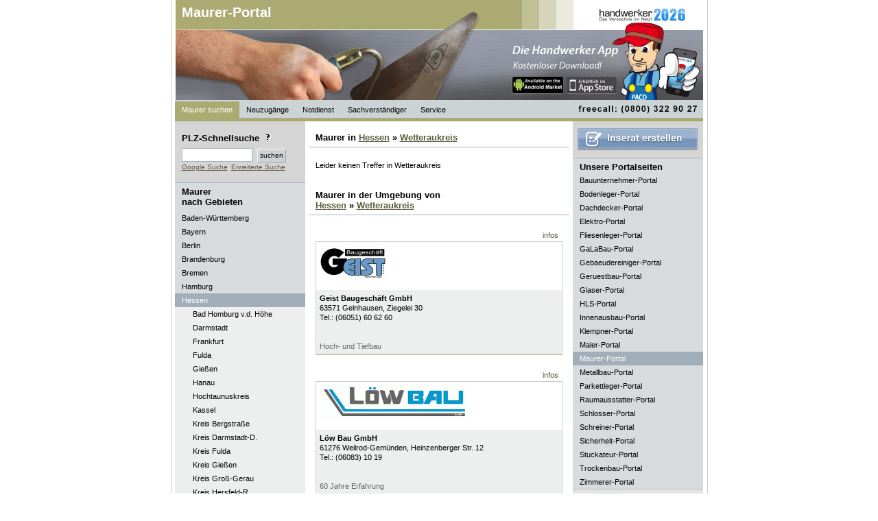

--- FILE ---
content_type: text/html; charset=UTF-8
request_url: https://www.maurer-portal.de/Maurer/Hessen/Wetteraukreis/Maurer-firmen-1
body_size: 5332
content:

<!DOCTYPE html PUBLIC "-//W3C//DTD XHTML 1.0 Strict//EN" "http://www.w3.org/TR/xhtml1/DTD/xhtml1-strict.dtd">
<html lang="de" xmlns="http://www.w3.org/1999/xhtml" xml:lang="de">
<head>
<title>Maurer Hessen Wetteraukreis | Maurer Wetteraukreis - Hier finden Sie Maurer aus Wetteraukreis und Maurer aus Ihrem Bundesland. Maurer</title>

<meta http-equiv="content-type" content="text/html; charset=iso-8859-1" />
<meta name="keywords" content="Maurer Hessen Wetteraukreis, Maurer Wetteraukreis, Maurerei, Maurerarbeiten, Maurer Betriebe, Maurer Firmen." />
<meta name="description" content="Maurer Hessen Wetteraukreis | Im Maurer-Portal finden Sie Maurer aus Wetteraukreis mit Breschreibungen und Leistungen. Suchen Sie nach Maurer in Wetteraukreis oder Maurer in Ihrem Bundesland!" />
<meta name="robots" content="index, follow" />
<meta http-equiv="expires" content="1728000" />
<meta name="revisit-after" content="7 days" />
<meta name="language" content="de" />
<link rel="stylesheet" type="text/css" href="/css/standardStyles.css" />
<link rel="stylesheet" type="text/css" href="/css/portalStyles.php" />

<script src="https://www.google.com/jsapi?key=ABQIAAAACL88kQDIX6b29RJC9ploThSNatINg_K6ytqyszCdBWO-_OIw-BT1Dtnm3PZDe1AypDjH7fMGAHzRgg" type="text/javascript"></script>
<!--<script src="https://maps.google.com/maps?file=api&amp;v=2&amp;key=--><!--" type="text/javascript"></script>-->
<script type="text/javascript" src="/includes/script.js" ></script>
<script type="text/javascript">
            //<![CDATA[
            var thisSite="maurer-portal.de";
            //]]>
        </script>

                                </head>

<body >


<div id="fb-root"></div>
<!--<script>(function(d, s, id) {-->
<!--  var js, fjs = d.getElementsByTagName(s)[0];-->
<!--  if (d.getElementById(id)) return;-->
<!--  js = d.createElement(s); js.id = id;-->
<!--  js.src = "//connect.facebook.net/de_DE/all.js#xfbml=1&appId=461900067162408";-->
<!--  fjs.parentNode.insertBefore(js, fjs);-->
<!--}(document, 'script', 'facebook-jssdk'));</script>-->

   <div id="tippopup">
       <h1 id='tippopuphead'>Maurer in Hessen Wetteraukreis</h1>
       <p id='tippopupinhalt'>&nbsp;</p>
   </div>

  	<div id="content" >
  		<div id="headerLeft">

  			<h1><a href="/" title="Maurer suchen">Maurer-Portal</a></h1>
  			<a href="http://www.handwerker2026.de"><img class="handwerkerlogo" src="/images/handwerker/handwerker2026_small.gif" alt="Handwerker 2026 - Das Verzeichnis im Netz" /></a>
  			<a href="http://www.handwerker2026.de"><img class="paco" src="/images/handwerker/paco_rechts_iphonel.png" alt="Paco" /></a>
  			<img class="portalimg" src="/images/handwerker/Maurer.jpg" width="770" height="146" alt="Maurer Portal" title="Maurer Portal" />


   			<ul style="position:absolute;bottom:0px;">

        		<li><strong><a href="/" title="Maurer suchen" class="active">Maurer suchen</a></strong>
        		</li>

   				<li><strong><a href="/Maurer/Neuzugaenge/Hessen/Wetteraukreis/Maurer-firmen-1" title="Maurer Neuzug&auml;nge">Neuzug&auml;nge</a></strong>
        		</li>

	        	<li><a href="/Maurer/Notdienst/Hessen/Wetteraukreis/Maurer-firmen-1" title="Maurer Notdienst">Notdienst</a>
	        	</li>

	        	<li><a href="/Maurer/Sachverstaendiger/Hessen/Wetteraukreis/Maurer-firmen-1" title="Maurer Sachverst&auml;ndiger">Sachverst&auml;ndiger</a>
	        	</li>

        		<li class="" onmouseout="javascript:this.className='';" onmouseover="javascript:this.className='mover';"><a href="/content/firmaeintragen">Service</a>
	        		<ul>
			        	<li class="firstelement"><a href="/content/firmaeintragen">Firma eintragen</a>
        				</li>

                                                                                        
			        	                                                
			        	<li class="lastelement"><a href="javascript:bookmarkus(&#39;http://maurer-portal.de/&#39;,&#39;maurer-portal.de - Fachbetriebe im Internet&#39;)">Lesezeichen +</a></li>
        			</ul>
        		</li>

                                
        </ul>
        <img src="/images/freecall.gif" width="190" height="25" alt="freecall (0800) 22 66 287" style="border:0px;position:absolute;right:0px;bottom:2px;"/>
     </div>

	<div id="contentLeft">
		
<div id="suchFeld">

	<h1 style="border-bottom:0px;padding-left:0px;padding-top:2px;padding-bottom:7px;">PLZ-Schnellsuche <img src="/images/icon_info.gif" class="toolTip" onmouseover="showTooltip(this,event,'PLZ-Suche', 'Sie k&ouml;nnen hier auch die Stellen der PLZ reduzieren,\num den Suchradius zu vergr&ouml;&szlig;ern.\nBeispiel:\n\n12349\n1234\n123\n12\n1');" alt="Hilfe bei der Maurer-Suche" /></h1>
	<form action="/content/suche" method="get">
	        <fieldset>
				<input type="hidden" name="action" value="suchen"/>
	            <input type="text" name="plzText" id="plzTextF" alt="PLZ-Schnellsuche" class="textfelder" style="width:95px;margin-bottom:0px;" maxlength="5" value="" />
	            <input type="submit" class="submit" id="plzSchnellSubmit" value="suchen" />
	        </fieldset>
    </form>

<a style='clear:both;margin-top:2px;' href="?google_suche=1">Google Suche</a> <a href="/content/suche" style="margin-top:2px;">Erweiterte&nbsp;Suche</a>



</div>

	<h1 style="padding-top:5px;border-bottom:0px;background-color:#D7DBDE;">Maurer<br />nach Gebieten</h1>
	<ul>        <li><a href="/Maurer/Baden-W%C3%BCrttemberg/Maurer-firmen-1" title="Maurer Baden-Württemberg"  ><strong>Baden-Württemberg</strong></a>
        </li>        <li><a href="/Maurer/Bayern/Maurer-firmen-1" title="Maurer Bayern"  ><strong>Bayern</strong></a>
        </li>        <li><a href="/Maurer/Berlin/Maurer-firmen-1" title="Maurer Berlin"  ><strong>Berlin</strong></a>
        </li>        <li><a href="/Maurer/Brandenburg/Maurer-firmen-1" title="Maurer Brandenburg"  ><strong>Brandenburg</strong></a>
        </li>        <li><a href="/Maurer/Bremen/Maurer-firmen-1" title="Maurer Bremen"  ><strong>Bremen</strong></a>
        </li>        <li><a href="/Maurer/Hamburg/Maurer-firmen-1" title="Maurer Hamburg"  ><strong>Hamburg</strong></a>
        </li>        <li><a href="/Maurer/Hessen/Maurer-firmen-1" title="Maurer Hessen"  class="active"><strong>Hessen</strong></a>
        <ul>
        		<li><a href="/Maurer/Hessen/Bad+Homburg+v.d.+H%C3%B6he/Maurer-firmen-1" title="Maurer Bad Homburg v.d. Höhe">Bad Homburg v.d. Höhe</a></li>



        	
        		<li><a href="/Maurer/Hessen/Darmstadt/Maurer-firmen-1" title="Maurer Darmstadt">Darmstadt</a></li>



        	
        		<li><a href="/Maurer/Hessen/Frankfurt/Maurer-firmen-1" title="Maurer Frankfurt">Frankfurt</a></li>



        	
        		<li><a href="/Maurer/Hessen/Fulda/Maurer-firmen-1" title="Maurer Fulda">Fulda</a></li>



        	
        		<li><a href="/Maurer/Hessen/Gie%C3%9Fen/Maurer-firmen-1" title="Maurer Gießen">Gießen</a></li>



        	
        		<li><a href="/Maurer/Hessen/Hanau/Maurer-firmen-1" title="Maurer Hanau">Hanau</a></li>



        	
        		<li><a href="/Maurer/Hessen/Hochtaunuskreis/Maurer-firmen-1" title="Maurer Hochtaunuskreis">Hochtaunuskreis</a></li>



        	
        		<li><a href="/Maurer/Hessen/Kassel/Maurer-firmen-1" title="Maurer Kassel">Kassel</a></li>



        	
        		<li><a href="/Maurer/Hessen/Kreis+Bergstra%C3%9Fe/Maurer-firmen-1" title="Maurer Kreis Bergstraße">Kreis Bergstraße</a></li>



        	
        		<li><a href="/Maurer/Hessen/Kreis+Darmstadt-D./Maurer-firmen-1" title="Maurer Kreis Darmstadt-D.">Kreis Darmstadt-D.</a></li>



        	
        		<li><a href="/Maurer/Hessen/Kreis+Fulda/Maurer-firmen-1" title="Maurer Kreis Fulda">Kreis Fulda</a></li>



        	
        		<li><a href="/Maurer/Hessen/Kreis+Gie%C3%9Fen/Maurer-firmen-1" title="Maurer Kreis Gießen">Kreis Gießen</a></li>



        	
        		<li><a href="/Maurer/Hessen/Kreis+Gro%C3%9F-Gerau/Maurer-firmen-1" title="Maurer Kreis Groß-Gerau">Kreis Groß-Gerau</a></li>



        	
        		<li><a href="/Maurer/Hessen/Kreis+Hersfeld-R./Maurer-firmen-1" title="Maurer Kreis Hersfeld-R.">Kreis Hersfeld-R.</a></li>



        	
        		<li><a href="/Maurer/Hessen/Kreis+Kassel/Maurer-firmen-1" title="Maurer Kreis Kassel">Kreis Kassel</a></li>



        	
        		<li><a href="/Maurer/Hessen/Kreis+Limburg/Maurer-firmen-1" title="Maurer Kreis Limburg">Kreis Limburg</a></li>



        	
        		<li><a href="/Maurer/Hessen/Kreis+Marburg/Maurer-firmen-1" title="Maurer Kreis Marburg">Kreis Marburg</a></li>



        	
        		<li><a href="/Maurer/Hessen/Kreis+Offenbach/Maurer-firmen-1" title="Maurer Kreis Offenbach">Kreis Offenbach</a></li>



        	
        		<li><a href="/Maurer/Hessen/Kreis+Waldeck/Maurer-firmen-1" title="Maurer Kreis Waldeck">Kreis Waldeck</a></li>



        	
        		<li><a href="/Maurer/Hessen/Lahn-Dill-Kreis/Maurer-firmen-1" title="Maurer Lahn-Dill-Kreis">Lahn-Dill-Kreis</a></li>



        	
        		<li><a href="/Maurer/Hessen/Main-Kinzig-Kreis/Maurer-firmen-1" title="Maurer Main-Kinzig-Kreis">Main-Kinzig-Kreis</a></li>



        	
        		<li><a href="/Maurer/Hessen/Main-Taunus-Kreis/Maurer-firmen-1" title="Maurer Main-Taunus-Kreis">Main-Taunus-Kreis</a></li>



        	
        		<li><a href="/Maurer/Hessen/Marburg/Maurer-firmen-1" title="Maurer Marburg">Marburg</a></li>



        	
        		<li><a href="/Maurer/Hessen/Odenwaldkreis/Maurer-firmen-1" title="Maurer Odenwaldkreis">Odenwaldkreis</a></li>



        	
        		<li><a href="/Maurer/Hessen/Offenbach/Maurer-firmen-1" title="Maurer Offenbach">Offenbach</a></li>



        	
        		<li><a href="/Maurer/Hessen/Offenbach+am+Main/Maurer-firmen-1" title="Maurer Offenbach am Main">Offenbach am Main</a></li>



        	
        		<li><a href="/Maurer/Hessen/Rheingau-Taunus-Kr./Maurer-firmen-1" title="Maurer Rheingau-Taunus-Kr.">Rheingau-Taunus-Kr.</a></li>



        	
        		<li><a href="/Maurer/Hessen/R%C3%BCsselsheim/Maurer-firmen-1" title="Maurer Rüsselsheim">Rüsselsheim</a></li>



        	
        		<li><a href="/Maurer/Hessen/Schwalm-Eder-Kreis/Maurer-firmen-1" title="Maurer Schwalm-Eder-Kreis">Schwalm-Eder-Kreis</a></li>



        	
        		<li><a href="/Maurer/Hessen/Vogelsbergkreis/Maurer-firmen-1" title="Maurer Vogelsbergkreis">Vogelsbergkreis</a></li>



        	
        		<li><a href="/Maurer/Hessen/Werra-+Mei%C3%9Fner-Kreis/Maurer-firmen-1" title="Maurer Werra- Meißner-Kreis">Werra- Meißner-Kreis</a></li>



        	
        		<li><a href="/Maurer/Hessen/Wetteraukreis/Maurer-firmen-1" title="Maurer Wetteraukreis" class="active">Wetteraukreis</a></li>



        	
        		<li><a href="/Maurer/Hessen/Wetzlar/Maurer-firmen-1" title="Maurer Wetzlar">Wetzlar</a></li>



        	
        		<li><a href="/Maurer/Hessen/Wiesbaden/Maurer-firmen-1" title="Maurer Wiesbaden">Wiesbaden</a></li>



        	</ul></li>        <li><a href="/Maurer/Mecklenburg-Vorpommern/Maurer-firmen-1" title="Maurer Mecklenburg-Vorpommern"  ><strong>Mecklenburg-Vorpommern</strong></a>
        </li>        <li><a href="/Maurer/Niedersachsen/Maurer-firmen-1" title="Maurer Niedersachsen"  ><strong>Niedersachsen</strong></a>
        </li>        <li><a href="/Maurer/Nordrhein-Westfalen/Maurer-firmen-1" title="Maurer Nordrhein-Westfalen"  ><strong>Nordrhein-Westfalen</strong></a>
        </li>        <li><a href="/Maurer/Rheinland-Pfalz/Maurer-firmen-1" title="Maurer Rheinland-Pfalz"  ><strong>Rheinland-Pfalz</strong></a>
        </li>        <li><a href="/Maurer/Saarland/Maurer-firmen-1" title="Maurer Saarland"  ><strong>Saarland</strong></a>
        </li>        <li><a href="/Maurer/Sachsen/Maurer-firmen-1" title="Maurer Sachsen"  ><strong>Sachsen</strong></a>
        </li>        <li><a href="/Maurer/Sachsen-Anhalt/Maurer-firmen-1" title="Maurer Sachsen-Anhalt"  ><strong>Sachsen-Anhalt</strong></a>
        </li>        <li><a href="/Maurer/Schleswig-Holstein/Maurer-firmen-1" title="Maurer Schleswig-Holstein"  ><strong>Schleswig-Holstein</strong></a>
        </li>        <li><a href="/Maurer/Th%C3%BCringen/Maurer-firmen-1" title="Maurer Thüringen"  ><strong>Thüringen</strong></a>
        </li>	</ul>


						<a rel="nofollow" href="/werbepartner.php?ID=66" onclick="javascript:window.open(this.href);return false;">
						<img src="/images/banner/banner_swkh.jpg" alt="" width="190" style="border:0px;margin-left:0px;"/>
						</a>
						<br />
												<a rel="nofollow" href="/werbepartner.php?ID=13">
						<img src="/images/banner/TGC-Banner_190_98_5sec.gif" alt="" width="190" style="border:0px;margin-left:0px;"/>
						</a>
						<br />
												<a rel="nofollow" href="/werbepartner.php?ID=31">
						<img src="/images/banner/vodafone_partner_banner.jpg" alt="" width="190" style="border:0px;margin-left:0px;"/>
						</a>
						<br />
						

	</div>

<div id="contentCenter">
<div id="searchResults"></div>
<h1>Maurer in <a href="/Maurer/Hessen" title="Maurer in Hessen">Hessen</a> &raquo; <a href="/inserate/Hessen/Wetteraukreis" title="Maurer in Wetteraukreis">Wetteraukreis</a></h1><div class="main">Leider keinen Treffer in Wetteraukreis<br /><br /></div><br /><h1>Maurer in der Umgebung von<br /><a href="/Maurer/Hessen" title="Maurer in Hessen">Hessen</a> &raquo; <a href="/inserate/Hessen/Wetteraukreis" title="Maurer in Wetteraukreis">Wetteraukreis</a></h1><div class='main'>			<ul class="insUl">
																	<li><a
						href="/Maurer/Hessen/5377/Geist+Baugesch%C3%A4ft+GmbH">infos</a>
					</li>			</ul><br class="clear"/>
			<div class="ins">
				<div class="img"><img
						src="/images/Logo_klein-5377/Maurer-Hessen-Geist-Baugeschäft-GmbH.jpg"
						alt="Maurer Hessen: Geist Baugesch&auml;ft GmbH"
						title="Maurer Hessen: Geist Baugesch&auml;ft GmbH" />				</div>
				<p class="content">					<span class="prefix"><strong>Geist Baugesch&auml;ft GmbH</strong></span><br/>
					63571					<strong>Gelnhausen</strong>, Ziegelei 30<br/>
					<strong>Tel.: </strong>(06051) 60 62 60<br/><br/>
					<br/>
	<span class="subprefix">
		Hoch- und Tiefbau	</span>
				</p>
			</div>
					<ul class="insUl">
																	<li><a
						href="/Maurer/Hessen/5381/L%C3%B6w+Bau+GmbH">infos</a>
					</li>			</ul><br class="clear"/>
			<div class="ins">
				<div class="img"><img
						src="/images/Logo_klein-5381/Maurer-Hessen-Löw-Bau-GmbH.jpg"
						alt="Maurer Hessen: L&ouml;w Bau GmbH"
						title="Maurer Hessen: L&ouml;w Bau GmbH" />				</div>
				<p class="content">					<span class="prefix"><strong>L&ouml;w Bau GmbH</strong></span><br/>
					61276					<strong>Weilrod-Gemünden</strong>, Heinzenberger Str. 12<br/>
					<strong>Tel.: </strong>(06083) 10 19<br/><br/>
					<br/>
	<span class="subprefix">
		60 Jahre Erfahrung	</span>
				</p>
			</div>
					<ul class="insUl">
																	<li><a
						href="/Maurer/Hessen/5230/Roland+Schmalz+%26+Johannes+Ritgen+GbR">infos</a>
					</li>			</ul><br class="clear"/>
			<div class="ins">
				<div class="img"><img
						src="/images/Logo_klein-5230/Maurer-Hessen-Roland-Schmalz-&-Johannes-Ritgen-GbR.jpg"
						alt="Maurer Hessen: Roland Schmalz &amp; Johannes Ritgen GbR"
						title="Maurer Hessen: Roland Schmalz &amp; Johannes Ritgen GbR" />				</div>
				<p class="content">					<span class="prefix"><strong>Roland Schmalz &amp; Johannes Ritgen GbR</strong></span><br/>
					60322					<strong>Frankfurt am Main</strong>, Baustraße 10<br/>
					<strong>Tel.: </strong>(069) 59 79 57 20<br/><br/>
					<br/>
	<span class="subprefix">
		Maurer und Betonbau-Meisterbetrieb	</span>
				</p>
			</div>
					<ul class="insUl">
																	<li><a
						href="/Maurer/Hessen/5375/Baufirma+Wagner+GmbH+%26+CO.+KG">infos</a>
					</li>			</ul><br class="clear"/>
			<div class="ins">
				<div class="img"><img
						src="/images/Logo_klein-5375/Maurer-Hessen-Baufirma-Wagner-GmbH-&-CO-KG.jpg"
						alt="Maurer Hessen: Baufirma Wagner GmbH &amp; CO. KG"
						title="Maurer Hessen: Baufirma Wagner GmbH &amp; CO. KG" />				</div>
				<p class="content">					<span class="prefix"><strong>Baufirma Wagner GmbH &amp; CO. KG</strong></span><br/>
					36251					<strong>Bad Hersfeld</strong>, Alte Straße 41<br/>
					<strong>Tel.: </strong>(06621) 6 46 10<br/><br/>
					<br/>
	<span class="subprefix">
		Familien- und Meisterbetrieb	</span>
				</p>
			</div>
					<ul class="insUl">
																	<li><a
						href="/Maurer/Hessen/4115/Maurermeister+Holger+Berger">infos</a>
					</li>			</ul><br class="clear"/>
			<div class="ins">
				<div class="img"><img
						src="/images/Logo_klein-4115/Maurer-Hessen-Maurermeister-Holger-Berger.jpg"
						alt="Maurer Hessen: Maurermeister Holger Berger"
						title="Maurer Hessen: Maurermeister Holger Berger" />				</div>
				<p class="content">					<span class="prefix"><strong>Maurermeister Holger Berger</strong></span><br/>
					35614					<strong>Asslar - Werdorf</strong>, Friedenstr.2<br/>
					<strong>Tel.: </strong>(06443) 56 83<br/><br/>
					<br/>
	<span class="subprefix">
		www.bau-mit-berger.de	</span>
				</p>
			</div>
		</div>		<br /><br/><br /><br/>


</div>

   <div id="contentRight">
   	<div id="inseratFeld">
   	<a href='/content/firmaeintragen'><img src='/img/inserat_erstellen.gif' alt='Inserat erstellen' style='margin:auto;'/></a>	</div>

	<h1 style="border-bottom:0px;padding-bottom:2px;background-color:#D7DBDE;padding-top:5px;">Unsere Portalseiten</h1>
	<ul>
			<li>
		<a href="https://www.bauunternehmer-portal.de/Bauunternehmer/Hessen/Wetteraukreis/Bauunternehmer-firmen-1" title="Bauunternehmer Hessen Wetteraukreis">Bauunternehmer-Portal</a>
		</li>
				<li>
		<a href="https://www.bodenleger-portal.de/Bodenleger/Hessen/Wetteraukreis/Bodenleger-firmen-1" title="Bodenleger Hessen Wetteraukreis">Bodenleger-Portal</a>
		</li>
				<li>
		<a href="https://www.dachdecker-portal.de/Dachdecker/Hessen/Wetteraukreis/Dachdecker-firmen-1" title="Dachdecker Hessen Wetteraukreis">Dachdecker-Portal</a>
		</li>
				<li>
		<a href="https://www.elektro-portal.de/Elektriker/Hessen/Wetteraukreis/Elektriker-firmen-1" title="Elektriker Hessen Wetteraukreis">Elektro-Portal</a>
		</li>
				<li>
		<a href="https://www.fliesenleger-portal.de/Fliesenleger/Hessen/Wetteraukreis/Fliesenleger-firmen-1" title="Fliesenleger Hessen Wetteraukreis">Fliesenleger-Portal</a>
		</li>
				<li>
		<a href="https://www.GaLaBau-portale.de/GaLaBau/Hessen/Wetteraukreis/GaLaBau-firmen-1" title="GaLaBau Hessen Wetteraukreis">GaLaBau-Portal</a>
		</li>
				<li>
		<a href="https://www.gebaeudereiniger-portal.de/Gebäudereiniger/Hessen/Wetteraukreis/Gebäudereiniger-firmen-1" title="Gebäudereiniger Hessen Wetteraukreis">Gebaeudereiniger-Portal</a>
		</li>
				<li>
		<a href="https://www.geruestbau-portal.de/Gerüstbau/Hessen/Wetteraukreis/Gerüstbau-firmen-1" title="Gerüstbau Hessen Wetteraukreis">Geruestbau-Portal</a>
		</li>
				<li>
		<a href="https://www.glaser-portal.de/Glaser/Hessen/Wetteraukreis/Glaser-firmen-1" title="Glaser Hessen Wetteraukreis">Glaser-Portal</a>
		</li>
				<li>
		<a href="https://www.HLS-portal.de/HLS/Hessen/Wetteraukreis/HLS-firmen-1" title="HLS Hessen Wetteraukreis">HLS-Portal</a>
		</li>
				<li>
		<a href="https://www.innenausbau-portal.de/Innenausbau/Hessen/Wetteraukreis/Innenausbau-firmen-1" title="Innenausbau Hessen Wetteraukreis">Innenausbau-Portal</a>
		</li>
				<li>
		<a href="https://www.klempner-portal.de/Klempner/Hessen/Wetteraukreis/Klempner-firmen-1" title="Klempner Hessen Wetteraukreis">Klempner-Portal</a>
		</li>
				<li>
		<a href="https://www.maler-portal.de/Maler/Hessen/Wetteraukreis/Maler-firmen-1" title="Maler Hessen Wetteraukreis">Maler-Portal</a>
		</li>
				<li>
		<a href="https://www.maurer-portal.de/Maurer/Hessen/Wetteraukreis/Maurer-firmen-1" class='active' title="Maurer Hessen Wetteraukreis">Maurer-Portal</a>
		</li>
				<li>
		<a href="https://www.metallbau-portal.de/Metallbau/Hessen/Wetteraukreis/Metallbau-firmen-1" title="Metallbau Hessen Wetteraukreis">Metallbau-Portal</a>
		</li>
				<li>
		<a href="https://www.parkettleger-portal.de/Parkettleger/Hessen/Wetteraukreis/Parkettleger-firmen-1" title="Parkettleger Hessen Wetteraukreis">Parkettleger-Portal</a>
		</li>
				<li>
		<a href="https://www.raumausstatter-portal.de/Raumausstatter/Hessen/Wetteraukreis/Raumausstatter-firmen-1" title="Raumausstatter Hessen Wetteraukreis">Raumausstatter-Portal</a>
		</li>
				<li>
		<a href="https://www.schlosser-portal.de/Schlosser/Hessen/Wetteraukreis/Schlosser-firmen-1" title="Schlosser Hessen Wetteraukreis">Schlosser-Portal</a>
		</li>
				<li>
		<a href="https://www.schreiner-portal.de/Schreiner/Hessen/Wetteraukreis/Schreiner-firmen-1" title="Schreiner Hessen Wetteraukreis">Schreiner-Portal</a>
		</li>
				<li>
		<a href="https://www.sicherheit-portal.de/Sicherheit/Hessen/Wetteraukreis/Sicherheit-firmen-1" title="Sicherheit Hessen Wetteraukreis">Sicherheit-Portal</a>
		</li>
				<li>
		<a href="https://www.stuckateur-portal.de/Stuckateur/Hessen/Wetteraukreis/Stuckateur-firmen-1" title="Stuckateur Hessen Wetteraukreis">Stuckateur-Portal</a>
		</li>
				<li>
		<a href="https://www.trockenbau-portal.de/Trockenbau/Hessen/Wetteraukreis/Trockenbau-firmen-1" title="Trockenbau Hessen Wetteraukreis">Trockenbau-Portal</a>
		</li>
				<li>
		<a href="https://www.zimmerer-portal.de/Zimmerer/Hessen/Wetteraukreis/Zimmerer-firmen-1" title="Zimmerer Hessen Wetteraukreis">Zimmerer-Portal</a>
		</li>
			</ul>

	


		<a href="http://www.handwerker2026.de"><img src="/images/banner/paco_iphone_banner.jpg" alt="" /></a>

		</div>


		<br class="clear" /><br />

		<div id="footer">
			<ul>
				<li><a href="/content/impressum">Impressum</a></li>
        <li><a href="/content/datenschutz">Datenschutz</a></li>
				<li><a href="/content/kontakt">Kontakt</a></li>
        				<li><a href="/content/agb">AGB</a></li>
			</ul>
		</div>

   	</div>


</body>

</html>


--- FILE ---
content_type: text/css;charset=UTF-8
request_url: https://www.maurer-portal.de/css/portalStyles.php
body_size: 1420
content:

a, a.default
{
	color:#5d5c3e;
}

img#titleImg, 
div#footer,
div#headerLeft ul li a:hover,
div#headerLeft ul li a.active
{
	background-color:#abaa72;
	color:#ffffff;
}
div#headerLeft ul li strong
{
	font-weight:normal;
}
h1#tippopuphead 
{
	background-color:#abaa72;
	color:#ffffff;
	padding: 2px;
	font-weight: bold;
}

p#tippopupinhalt
{
	padding: 2px;
}

div#tippopup
{
	border: 1px solid #abaa72;
	width: 200px;
	position: absolute;
	z-index:2;
	/*
	opacity: .9;
	filter: alpha(opacity=90);
	*/
	visibility: hidden;
    background-color: #FFF;
    left:0px;
    top:0px;
}


div#headerLeft
{
	border-bottom:5px solid #abaa72}
ul.insUl li a
{
	color:#5d5c3e;;
}
div.ins
{
	border-bottom:1px solid #abaa72;
}

div#footer ul li a
{
	color:#ffffff;
	text-decoration: none;
}

/*Hover Menu Styles
------------------------------------------------------------------*/
#headerLeft ul li ul 
{
	width:90px;
  	display: none;
  	position: absolute;
  	left:0px;
  	top:25px;
	z-index:100;
}

#headerLeft ul li:hover ul,
#headerLeft ul li.mover ul
{ 
	display: block;
	width:115px;
	color:#ffffff;
}

#headerLeft ul li ul li
{
	list-style-type:none;
}

#headerLeft ul li ul li a {
	display:block;
	height:16px;
	width:95px;
	color:;
	text-decoration:none;
	border-right:none;
	border-left:none;
	border-bottom:1px solid #5d5c3e;
}

#headerLeft ul li ul li.firstelement{
	border-top:5px solid #abaa72;
}

#headerLeft ul li ul li.lastelement{
	border-bottom:5px solid #abaa72;
}